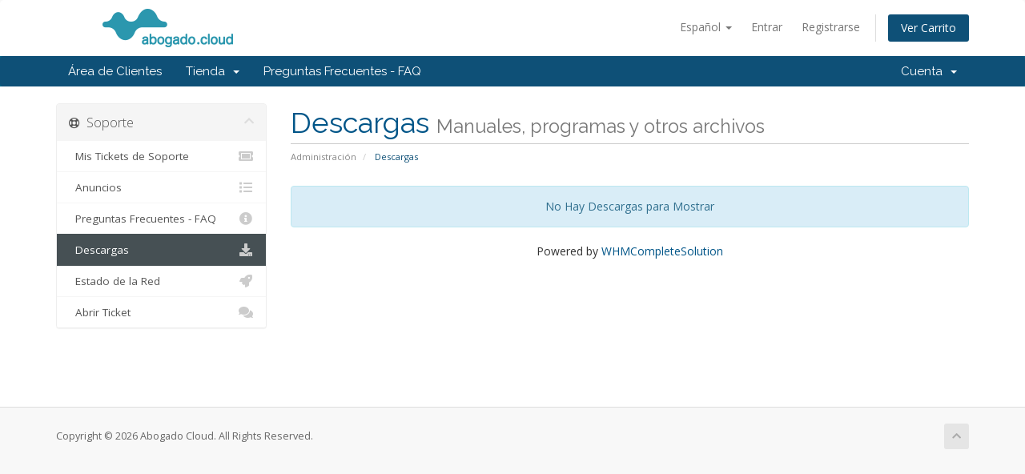

--- FILE ---
content_type: text/html; charset=utf-8
request_url: https://abogado.cloud/clientes/index.php?rp=/download
body_size: 3870
content:
<!DOCTYPE html>
<html lang="en">
<head>
    <meta charset="utf-8" />
    <meta http-equiv="X-UA-Compatible" content="IE=edge">
    <meta name="viewport" content="width=device-width, initial-scale=1">
    <title>Descargas - Abogado Cloud</title>

    <!-- Styling -->
<link href="//fonts.googleapis.com/css?family=Open+Sans:300,400,600|Raleway:400,700" rel="stylesheet">
<link href="/clientes/templates/six/css/all.min.css?v=1ed070" rel="stylesheet">
<link href="/clientes/assets/css/fontawesome-all.min.css" rel="stylesheet">
<link href="/clientes/templates/six/css/custom.css" rel="stylesheet">

<!-- HTML5 Shim and Respond.js IE8 support of HTML5 elements and media queries -->
<!-- WARNING: Respond.js doesn't work if you view the page via file:// -->
<!--[if lt IE 9]>
  <script src="https://oss.maxcdn.com/libs/html5shiv/3.7.0/html5shiv.js"></script>
  <script src="https://oss.maxcdn.com/libs/respond.js/1.4.2/respond.min.js"></script>
<![endif]-->

<script type="text/javascript">
    var csrfToken = '160b5f26ab8af91b98e99ff4dd051674e739b927',
        markdownGuide = 'Guía de Markdown',
        locale = 'en',
        saved = 'guardado',
        saving = 'guardando',
        whmcsBaseUrl = "/clientes",
        requiredText = 'Necesario',
        recaptchaSiteKey = "";
</script>
<script src="/clientes/templates/six/js/scripts.min.js?v=1ed070"></script>


    

</head>
<body data-phone-cc-input="1">



<section id="header">
    <div class="container">
        <ul class="top-nav">
                            <li>
                    <a href="#" class="choose-language" data-toggle="popover" id="languageChooser">
                        Español
                        <b class="caret"></b>
                    </a>
                    <div id="languageChooserContent" class="hidden">
                        <ul>
                                                            <li>
                                    <a href="/clientes/index.php?rp=%2Fdownload&amp;language=arabic">العربية</a>
                                </li>
                                                            <li>
                                    <a href="/clientes/index.php?rp=%2Fdownload&amp;language=azerbaijani">Azerbaijani</a>
                                </li>
                                                            <li>
                                    <a href="/clientes/index.php?rp=%2Fdownload&amp;language=catalan">Català</a>
                                </li>
                                                            <li>
                                    <a href="/clientes/index.php?rp=%2Fdownload&amp;language=chinese">中文</a>
                                </li>
                                                            <li>
                                    <a href="/clientes/index.php?rp=%2Fdownload&amp;language=croatian">Hrvatski</a>
                                </li>
                                                            <li>
                                    <a href="/clientes/index.php?rp=%2Fdownload&amp;language=czech">Čeština</a>
                                </li>
                                                            <li>
                                    <a href="/clientes/index.php?rp=%2Fdownload&amp;language=danish">Dansk</a>
                                </li>
                                                            <li>
                                    <a href="/clientes/index.php?rp=%2Fdownload&amp;language=dutch">Nederlands</a>
                                </li>
                                                            <li>
                                    <a href="/clientes/index.php?rp=%2Fdownload&amp;language=english">English</a>
                                </li>
                                                            <li>
                                    <a href="/clientes/index.php?rp=%2Fdownload&amp;language=estonian">Estonian</a>
                                </li>
                                                            <li>
                                    <a href="/clientes/index.php?rp=%2Fdownload&amp;language=farsi">Persian</a>
                                </li>
                                                            <li>
                                    <a href="/clientes/index.php?rp=%2Fdownload&amp;language=french">Français</a>
                                </li>
                                                            <li>
                                    <a href="/clientes/index.php?rp=%2Fdownload&amp;language=german">Deutsch</a>
                                </li>
                                                            <li>
                                    <a href="/clientes/index.php?rp=%2Fdownload&amp;language=hebrew">עברית</a>
                                </li>
                                                            <li>
                                    <a href="/clientes/index.php?rp=%2Fdownload&amp;language=hungarian">Magyar</a>
                                </li>
                                                            <li>
                                    <a href="/clientes/index.php?rp=%2Fdownload&amp;language=italian">Italiano</a>
                                </li>
                                                            <li>
                                    <a href="/clientes/index.php?rp=%2Fdownload&amp;language=macedonian">Macedonian</a>
                                </li>
                                                            <li>
                                    <a href="/clientes/index.php?rp=%2Fdownload&amp;language=norwegian">Norwegian</a>
                                </li>
                                                            <li>
                                    <a href="/clientes/index.php?rp=%2Fdownload&amp;language=portuguese-br">Português</a>
                                </li>
                                                            <li>
                                    <a href="/clientes/index.php?rp=%2Fdownload&amp;language=portuguese-pt">Português</a>
                                </li>
                                                            <li>
                                    <a href="/clientes/index.php?rp=%2Fdownload&amp;language=romanian">Română</a>
                                </li>
                                                            <li>
                                    <a href="/clientes/index.php?rp=%2Fdownload&amp;language=russian">Русский</a>
                                </li>
                                                            <li>
                                    <a href="/clientes/index.php?rp=%2Fdownload&amp;language=spanish">Español</a>
                                </li>
                                                            <li>
                                    <a href="/clientes/index.php?rp=%2Fdownload&amp;language=swedish">Svenska</a>
                                </li>
                                                            <li>
                                    <a href="/clientes/index.php?rp=%2Fdownload&amp;language=turkish">Türkçe</a>
                                </li>
                                                            <li>
                                    <a href="/clientes/index.php?rp=%2Fdownload&amp;language=ukranian">Українська</a>
                                </li>
                                                    </ul>
                    </div>
                </li>
                                        <li>
                    <a href="/clientes/clientarea.php">Entrar</a>
                </li>
                                    <li>
                        <a href="/clientes/register.php">Registrarse</a>
                    </li>
                                <li class="primary-action">
                    <a href="/clientes/cart.php?a=view" class="btn">
                        Ver Carrito
                    </a>
                </li>
                                </ul>

                    <a href="/clientes/index.php" class="logo"><img src="/clientes/assets/img/logo.png" alt="Abogado Cloud"></a>
        
    </div>
</section>

<section id="main-menu">

    <nav id="nav" class="navbar navbar-default navbar-main" role="navigation">
        <div class="container">
            <!-- Brand and toggle get grouped for better mobile display -->
            <div class="navbar-header">
                <button type="button" class="navbar-toggle" data-toggle="collapse" data-target="#primary-nav">
                    <span class="sr-only">Toggle navigation</span>
                    <span class="icon-bar"></span>
                    <span class="icon-bar"></span>
                    <span class="icon-bar"></span>
                </button>
            </div>

            <!-- Collect the nav links, forms, and other content for toggling -->
            <div class="collapse navbar-collapse" id="primary-nav">

                <ul class="nav navbar-nav">

                        <li menuItemName="Home" class="" id="Primary_Navbar-Home">
        <a href="/clientes/index.php">
                        Área de Clientes
                                </a>
            </li>
    <li menuItemName="Store" class="dropdown" id="Primary_Navbar-Store">
        <a class="dropdown-toggle" data-toggle="dropdown" href="#">
                        Tienda
                        &nbsp;<b class="caret"></b>        </a>
                    <ul class="dropdown-menu">
                            <li menuItemName="Browse Products Services" id="Primary_Navbar-Store-Browse_Products_Services">
                    <a href="/clientes/cart.php">
                                                Ver Todos
                                            </a>
                </li>
                            <li menuItemName="Shop Divider 1" class="nav-divider" id="Primary_Navbar-Store-Shop_Divider_1">
                    <a href="">
                                                -----
                                            </a>
                </li>
                            <li menuItemName="Almacenamiento Cloud" id="Primary_Navbar-Store-Almacenamiento_Cloud">
                    <a href="/clientes/cart.php?gid=1">
                                                Almacenamiento Cloud
                                            </a>
                </li>
                        </ul>
            </li>
    <li menuItemName="Knowledgebase" class="" id="Primary_Navbar-Knowledgebase">
        <a href="/clientes/index.php?rp=/knowledgebase">
                        Preguntas Frecuentes - FAQ
                                </a>
            </li>

                </ul>

                <ul class="nav navbar-nav navbar-right">

                        <li menuItemName="Account" class="dropdown" id="Secondary_Navbar-Account">
        <a class="dropdown-toggle" data-toggle="dropdown" href="#">
                        Cuenta
                        &nbsp;<b class="caret"></b>        </a>
                    <ul class="dropdown-menu">
                            <li menuItemName="Login" id="Secondary_Navbar-Account-Login">
                    <a href="/clientes/clientarea.php">
                                                Entrar
                                            </a>
                </li>
                            <li menuItemName="Register" id="Secondary_Navbar-Account-Register">
                    <a href="/clientes/register.php">
                                                Registrarse
                                            </a>
                </li>
                            <li menuItemName="Divider" class="nav-divider" id="Secondary_Navbar-Account-Divider">
                    <a href="">
                                                -----
                                            </a>
                </li>
                            <li menuItemName="Forgot Password?" id="Secondary_Navbar-Account-Forgot_Password?">
                    <a href="/clientes/index.php?rp=/password/reset/begin">
                                                ¿Perdiste la contraseña?
                                            </a>
                </li>
                        </ul>
            </li>

                </ul>

            </div><!-- /.navbar-collapse -->
        </div>
    </nav>

</section>



<section id="main-body">
    <div class="container">
        <div class="row">

                                <div class="col-md-3 pull-md-left sidebar">
                            </div>
                <!-- Container for main page display content -->
        <div class="col-md-9 pull-md-right main-content">
                            <div class="header-lined">
    <h1>Descargas <small>Manuales, programas y otros archivos</small></h1>
    <ol class="breadcrumb">
            <li>
            <a href="http://abogado.cloud/clientes">            Administración
            </a>        </li>
            <li class="active">
                        Descargas
                    </li>
    </ol>
</div>
            

    <div class="alert alert-info text-center">
        No Hay Descargas para Mostrar
</div>

<p style="text-align:center;">Powered by <a href="https://www.whmcs.com/" target="_blank">WHMCompleteSolution</a></p>

                </div><!-- /.main-content -->
                                    <div class="col-md-3 pull-md-left sidebar sidebar-secondary">
                            <div menuItemName="Support" class="panel panel-sidebar panel-sidebar">
        <div class="panel-heading">
            <h3 class="panel-title">
                <i class="far fa-life-ring"></i>&nbsp;                Soporte
                                <i class="fas fa-chevron-up panel-minimise pull-right"></i>
            </h3>
        </div>
                            <div class="list-group">
                                                            <a menuItemName="Support Tickets" href="/clientes/supporttickets.php" class="list-group-item" id="Secondary_Sidebar-Support-Support_Tickets">
                                                        <i class="fas fa-ticket-alt fa-fw"></i>&nbsp;                            Mis Tickets de Soporte
                        </a>
                                                                                <a menuItemName="Announcements" href="/clientes/index.php?rp=/announcements" class="list-group-item" id="Secondary_Sidebar-Support-Announcements">
                                                        <i class="fas fa-list fa-fw"></i>&nbsp;                            Anuncios
                        </a>
                                                                                <a menuItemName="Knowledgebase" href="/clientes/index.php?rp=/knowledgebase" class="list-group-item" id="Secondary_Sidebar-Support-Knowledgebase">
                                                        <i class="fas fa-info-circle fa-fw"></i>&nbsp;                            Preguntas Frecuentes - FAQ
                        </a>
                                                                                <a menuItemName="Downloads" href="/clientes/index.php?rp=/download" class="list-group-item active" id="Secondary_Sidebar-Support-Downloads">
                                                        <i class="fas fa-download fa-fw"></i>&nbsp;                            Descargas
                        </a>
                                                                                <a menuItemName="Network Status" href="/clientes/serverstatus.php" class="list-group-item" id="Secondary_Sidebar-Support-Network_Status">
                                                        <i class="fas fa-rocket fa-fw"></i>&nbsp;                            Estado de la Red
                        </a>
                                                                                <a menuItemName="Open Ticket" href="/clientes/submitticket.php" class="list-group-item" id="Secondary_Sidebar-Support-Open_Ticket">
                                                        <i class="fas fa-comments fa-fw"></i>&nbsp;                            Abrir Ticket
                        </a>
                                                </div>
                    </div>
                        </div>
                            <div class="clearfix"></div>
        </div>
    </div>
</section>

<section id="footer">
    <div class="container">
        <a href="#" class="back-to-top"><i class="fas fa-chevron-up"></i></a>
        <p>Copyright &copy; 2026 Abogado Cloud. All Rights Reserved.</p>
    </div>
</section>

<div id="fullpage-overlay" class="hidden">
    <div class="outer-wrapper">
        <div class="inner-wrapper">
            <img src="/clientes/assets/img/overlay-spinner.svg">
            <br>
            <span class="msg"></span>
        </div>
    </div>
</div>

<div class="modal system-modal fade" id="modalAjax" tabindex="-1" role="dialog" aria-hidden="true">
    <div class="modal-dialog">
        <div class="modal-content panel-primary">
            <div class="modal-header panel-heading">
                <button type="button" class="close" data-dismiss="modal">
                    <span aria-hidden="true">&times;</span>
                    <span class="sr-only">Close</span>
                </button>
                <h4 class="modal-title"></h4>
            </div>
            <div class="modal-body panel-body">
                Cargando...
            </div>
            <div class="modal-footer panel-footer">
                <div class="pull-left loader">
                    <i class="fas fa-circle-notch fa-spin"></i>
                    Cargando...
                </div>
                <button type="button" class="btn btn-default" data-dismiss="modal">
                    Close
                </button>
                <button type="button" class="btn btn-primary modal-submit">
                    Submit
                </button>
            </div>
        </div>
    </div>
</div>

<form action="#" id="frmGeneratePassword" class="form-horizontal">
    <div class="modal fade" id="modalGeneratePassword">
        <div class="modal-dialog">
            <div class="modal-content panel-primary">
                <div class="modal-header panel-heading">
                    <button type="button" class="close" data-dismiss="modal" aria-label="Close"><span aria-hidden="true">&times;</span></button>
                    <h4 class="modal-title">
                        Generate Password
                    </h4>
                </div>
                <div class="modal-body">
                    <div class="alert alert-danger hidden" id="generatePwLengthError">
                        Please enter a number between 8 and 64 for the password length
                    </div>
                    <div class="form-group">
                        <label for="generatePwLength" class="col-sm-4 control-label">Password Length</label>
                        <div class="col-sm-8">
                            <input type="number" min="8" max="64" value="12" step="1" class="form-control input-inline input-inline-100" id="inputGeneratePasswordLength">
                        </div>
                    </div>
                    <div class="form-group">
                        <label for="generatePwOutput" class="col-sm-4 control-label">Generated Password</label>
                        <div class="col-sm-8">
                            <input type="text" class="form-control" id="inputGeneratePasswordOutput">
                        </div>
                    </div>
                    <div class="row">
                        <div class="col-sm-8 col-sm-offset-4">
                            <button type="submit" class="btn btn-default btn-sm">
                                <i class="fas fa-plus fa-fw"></i>
                                Generate new password
                            </button>
                            <button type="button" class="btn btn-default btn-sm copy-to-clipboard" data-clipboard-target="#inputGeneratePasswordOutput">
                                <img src="/clientes/assets/img/clippy.svg" alt="Copy to clipboard" width="15">
                                
                            </button>
                        </div>
                    </div>
                </div>
                <div class="modal-footer">
                    <button type="button" class="btn btn-default" data-dismiss="modal">
                        Close
                    </button>
                    <button type="button" class="btn btn-primary" id="btnGeneratePasswordInsert" data-clipboard-target="#inputGeneratePasswordOutput">
                        Copy to clipboard & Insert
                    </button>
                </div>
            </div>
        </div>
    </div>
</form>



</body>
</html>
